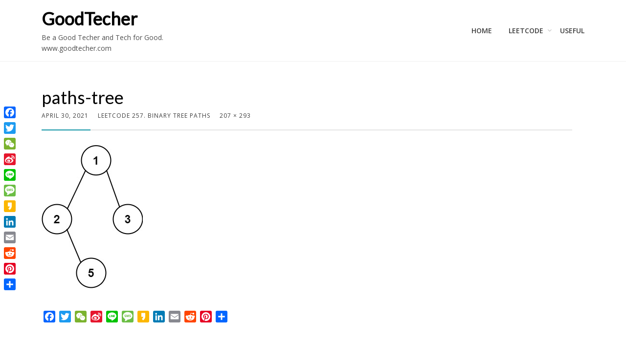

--- FILE ---
content_type: text/html; charset=utf-8
request_url: https://www.google.com/recaptcha/api2/aframe
body_size: 269
content:
<!DOCTYPE HTML><html><head><meta http-equiv="content-type" content="text/html; charset=UTF-8"></head><body><script nonce="6RkHbcx62uqr71Kj7GDxug">/** Anti-fraud and anti-abuse applications only. See google.com/recaptcha */ try{var clients={'sodar':'https://pagead2.googlesyndication.com/pagead/sodar?'};window.addEventListener("message",function(a){try{if(a.source===window.parent){var b=JSON.parse(a.data);var c=clients[b['id']];if(c){var d=document.createElement('img');d.src=c+b['params']+'&rc='+(localStorage.getItem("rc::a")?sessionStorage.getItem("rc::b"):"");window.document.body.appendChild(d);sessionStorage.setItem("rc::e",parseInt(sessionStorage.getItem("rc::e")||0)+1);localStorage.setItem("rc::h",'1768759028343');}}}catch(b){}});window.parent.postMessage("_grecaptcha_ready", "*");}catch(b){}</script></body></html>